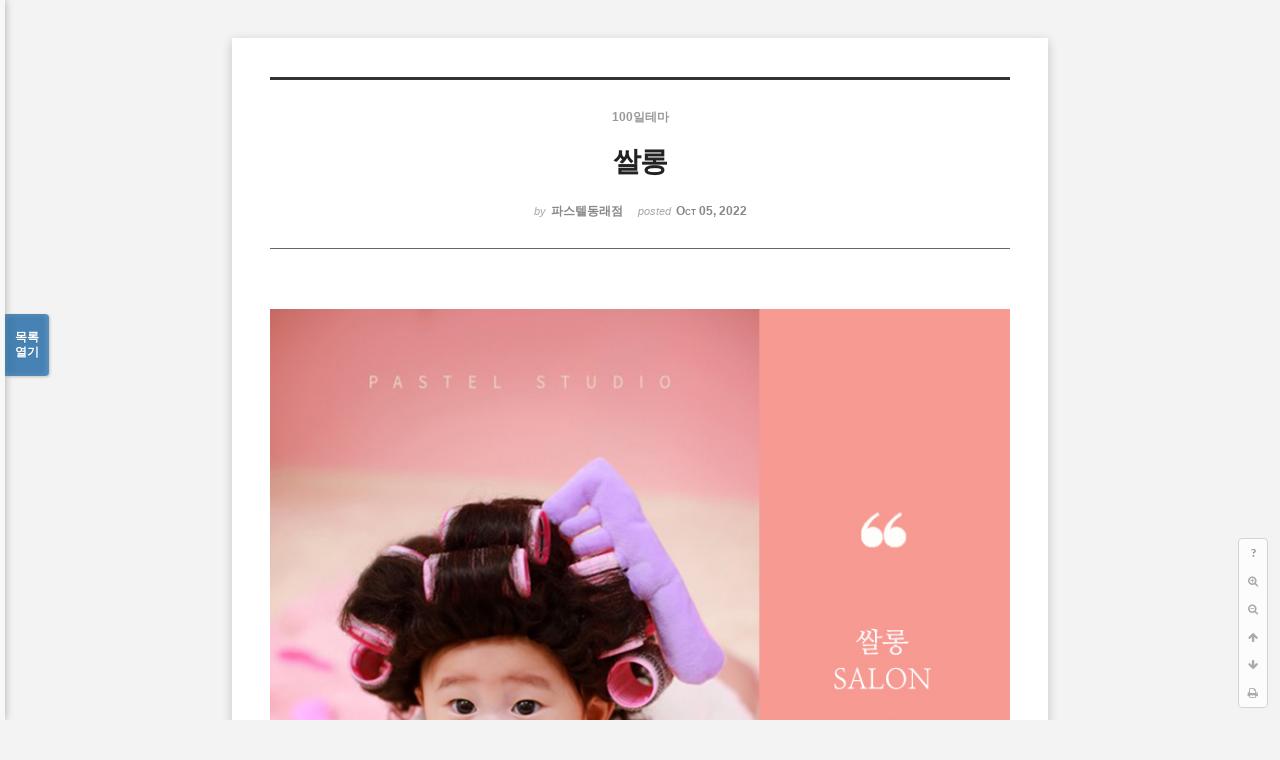

--- FILE ---
content_type: text/html; charset=UTF-8
request_url: http://www.pastelbook.net/pasteldown/index.php?mid=busan_dr_theme&document_srl=2271676&listStyle=viewer&page=3
body_size: 4661
content:
<!DOCTYPE html>
<html lang="ko">
<head>
<!-- META -->
<meta charset="utf-8">
<meta name="Generator" content="XpressEngine">
<!-- TITLE -->
<title>부산 동래금정 테마 - 쌀롱</title>
<!-- CSS -->
<link rel="stylesheet" href="/pasteldown/common/css/xe.min.css?20130423164058" />
<link rel="stylesheet" href="/pasteldown/common/js/plugins/ui/jquery-ui.css?20120427182804" />
<link rel="stylesheet" href="https://maxcdn.bootstrapcdn.com/font-awesome/4.2.0/css/font-awesome.min.css" />
<link rel="stylesheet" href="/pasteldown/modules/board/skins/sketchbook5/css/board.css?20150910182239" />
<!--[if lt IE 9]><link rel="stylesheet" href="/pasteldown/modules/board/skins/sketchbook5/css/ie8.css?20150910182239" />
<![endif]--><link rel="stylesheet" href="/pasteldown/modules/board/skins/sketchbook5/css/print.css?20150910182239" media="print" />
<link rel="stylesheet" href="/pasteldown/modules/board/skins/sketchbook5/css/jquery.mCustomScrollbar.css?20150910182239" />
<link rel="stylesheet" href="/pasteldown/modules/editor/styles/default/style.css?20130207165058" />
<!-- JS -->
<script src="/pasteldown/common/js/jquery.min.js?20120427182804"></script>
<script src="/pasteldown/common/js/x.min.js?20130131112804"></script>
<script src="/pasteldown/common/js/xe.min.js?20130307013028"></script>
<script src="/pasteldown/modules/board/tpl/js/board.js?20130829131558"></script>
<!--[if lt IE 9]><script src="/pasteldown/common/js/html5.js"></script><![endif]-->
<!-- RSS -->
<!-- ICON -->
<link rel="shortcut icon" href="files/attach/xeicon/favicon.ico" /><link rel="apple-touch-icon" href="files/attach/xeicon/mobicon.png" />

<meta name="viewport" content="width=device-width, initial-scale=1, minimum-scale=1, maximum-scale=1, user-scalable=yes, target-densitydpi=medium-dpi" />
<style> .xe_content { font-size:12px; }</style>
<style data-id="bdCss">
.bd,.bd input,.bd textarea,.bd select,.bd button,.bd table{font-family:'Segoe UI',Meiryo,'나눔고딕',NanumGothic,ng,'돋움',Dotum,Helvetica,'Apple SD Gothic Neo',sans-serif}
.bd .ngeb{font-weight:700;font-family:'Segoe UI',Meiryo,'나눔고딕 ExtraBold','NanumGothic ExtraBold',ngeb,'맑은 고딕','Malgun Gothic','나눔고딕',NanumGothic,ng,'Trebuchet MS','돋움',dotum,Helvetica,'Apple SD Gothic Neo',sans-serif}
.bd a:focus,.bd input:focus,.bd button:focus,.bd textarea:focus,.bd select:focus{outline-color:#4682b4;}
.bd .replyNum{color:#4682b4 !important}
.bd .trackbackNum{color:#646496 !important}
.bd.fdb_count .replyNum{background:#4682b4;}
.bd.fdb_count .trackbackNum{background:#646496;}
.bd em,.bd .color{color:#4682b4;}
.bd .shadow{text-shadow:1px 1px 1px #646496;}
.bd .bolder{color:#4682b4;text-shadow:2px 2px 4px #646496;}
.bd .bg_color{background-color:#4682b4;}
.bd .bg_f_color{background-color:#4682b4;background:-webkit-linear-gradient(#FFF -50%,#4682b4 50%);background:linear-gradient(to bottom,#FFF -50%,#4682b4 50%);}
.bd .border_color{border-color:#4682b4;}
.bd .bx_shadow{box-shadow:0 0 2px #646496;}
.viewer_with.on:before{background-color:#4682b4;box-shadow:0 0 2px #4682b4;}
.ribbon_v2 .ribbon{background-color:;border-color:;}
.bd_zine.zine li:first-child,.bd_tb_lst.common_notice tr:first-child td{margin-top:2px;border-top:1px solid #DDD}
.bd_zine .info b,.bd_zine .info a{color:#646496;}
.bd_zine.card h3{color:#4682b4;}
</style>
<style>
body,input,textarea,select,button,table{font-family:;}
#viewer .rd_trb,#viewer #trackback{display:none}
</style><script>
//<![CDATA[
var current_url = "http://www.pastelbook.net/pasteldown/?mid=busan_dr_theme&document_srl=2271676&listStyle=viewer&page=3";
var request_uri = "http://www.pastelbook.net/pasteldown/";
var current_mid = "busan_dr_theme";
var waiting_message = "서버에 요청 중입니다. 잠시만 기다려주세요.";
var ssl_actions = new Array();
var default_url = "http://www.pastelbook.net/pasteldown";
xe.current_lang = "ko";
xe.cmd_find = "찾기";
xe.cmd_cancel = "취소";
xe.cmd_confirm = "확인";
xe.msg_no_root = "루트는 선택 할 수 없습니다.";
xe.msg_no_shortcut = "바로가기는 선택 할 수 없습니다.";
xe.msg_select_menu = "대상 메뉴 선택";
//]]>
</script>
</head>
<body class="viewer">
<!--#JSPLUGIN:ui--><!--#Meta:https://maxcdn.bootstrapcdn.com/font-awesome/4.2.0/css/font-awesome.min.css--><script>//<![CDATA[
var lang_type = "ko";
var bdLogin = "로그인 하시겠습니까?@http://www.pastelbook.net/pasteldown/index.php?mid=busan_dr_theme&document_srl=2271676&listStyle=viewer&page=3&act=dispMemberLoginForm";
jQuery(function($){
	board('#bd_959472_2271676');
});
//]]></script>

<div id="viewer" class="white viewer_style2">
	<div id="bd_959472_2271676" class="bd clear  " data-default_style="viewer" data-bdFilesType="" data-bdNavSide="N" style="max-width:px">
		<div id="rd_ie" class="ie8_only"><i class="tl"></i><i class="tc"></i><i class="tr"></i><i class="ml"></i><i class="mr"></i><i class="bl"></i><i class="bc"></i><i class="br"></i></div>
		<div class="rd rd_nav_style2 clear" style="padding:;" data-docSrl="2271676">
	
	<div class="rd_hd clear" style="">
		
				
		<div class="blog v" style="text-align:center;;">
			<div class="top_area ngeb np_18px" style="text-align:">
				<span title="Category">
					<b class="cate"><strong style="color:">100일테마</strong></b>
				</span>											</div>
			<h1 class="font ngeb" style=";-webkit-animation-name:rd_h1_v2;-moz-animation-name:rd_h1_v2;animation-name:rd_h1_v2;">쌀롱</h1>						<div class="btm_area ngeb np_18px" style="text-align:"> 
								<span><small>by </small><b>파스텔동래점</b></span>				<span title="2022.10.05 09:58"><small>posted </small><b class="date">Oct 05, 2022</b></span>															</div>
		</div>		
				
				
				
				
				<div class="rd_nav_side">
			<div class="rd_nav rd_nav_tx img_tx fr m_btn_wrp">
		<div class="help bubble left m_no">
		<a class="text" href="#" onclick="jQuery(this).next().fadeToggle();return false;">?</a>
		<div class="wrp">
			<div class="speech">
				<h4>단축키</h4>
				<p><strong><i class="fa fa-long-arrow-left"></i><span class="blind">Prev</span></strong>이전 문서</p>
				<p><strong><i class="fa fa-long-arrow-right"></i><span class="blind">Next</span></strong>다음 문서</p>
				<p><strong>ESC</strong>닫기</p>			</div>
			<i class="edge"></i>
			<i class="ie8_only bl"></i><i class="ie8_only br"></i>
		</div>
	</div>		<a class="font_plus bubble" href="#" title="크게"><i class="fa fa-search-plus"></i><b class="tx">크게</b></a>
	<a class="font_minus bubble" href="#" title="작게"><i class="fa fa-search-minus"></i><b class="tx">작게</b></a>
			<a class="back_to bubble m_no" href="#bd_959472_2271676" title="위로"><i class="fa fa-arrow-up"></i><b class="tx">위로</b></a>
	<a class="back_to bubble m_no" href="#rd_end_2271676" title="(목록) 아래로"><i class="fa fa-arrow-down"></i><b class="tx">아래로</b></a>
	<a class="comment back_to bubble if_viewer m_no" href="#2271676_comment" title="댓글로 가기"><i class="fa fa-comment"></i><b class="tx">댓글로 가기</b></a>
	<a class="print_doc bubble m_no this" href="http://www.pastelbook.net/pasteldown/index.php?mid=busan_dr_theme&amp;document_srl=2271676&amp;listStyle=viewer&amp;page=3" title="인쇄"><i class="fa fa-print"></i><b class="tx">인쇄</b></a>			</div>		</div>			</div>
	
		
	<div class="rd_body clear">
		
				
				
				<article><!--BeforeDocument(2271676,959469)--><div class="document_2271676_959469 xe_content"><p align="center"><img src="http://www.pastelbook.net/pasteldown/files/attach/images/959472/676/271/002/28476fbdbc281fce72f78ee6d05e7f42.jpg" alt="main.jpg" width="800" height="800" style="" /></p>
<p><br /></p>
<p><br /></p>
<p><br /></p>
<p><br /></p>
<p><br /></p>
<p><br /></p>
<p><br /></p>
<p><br /></p>
<p><br /></p>
<p><br /></p>
<p><br /></p>
<p><br /></p>
<p><br /></p>
<p><br /></p>
<p align="center"><img src="http://www.pastelbook.net/pasteldown/files/attach/images/959472/676/271/002/b13de07344ff2c93f5f65364e069caf2.jpg" alt="c.jpg" width="800" height="533" style="" /></p>
<p><br /></p>
<p><br /></p>
<p><br /></p>
<p><br /></p>
<p><br /></p>
<p><br /></p>
<p><br /></p>
<p><br /></p>
<p><br /></p>
<p><br /></p>
<p><br /></p>
<p><br /></p>
<p><br /></p>
<p><br /></p>
<p><br /></p>
<p align="center"><img src="http://www.pastelbook.net/pasteldown/files/attach/images/959472/676/271/002/b0d2926c2dbae7d58199029618a4b6be.jpg" alt="김서우 백일 003_111.jpg" width="533" height="800" style="" /></p>
<p align="center"><br /></p>
<p align="center"><br /></p>
<p align="center"><br /></p>
<p align="center"><br /></p>
<p align="center"><br /></p>
<p align="center"><br /></p>
<p align="center"><br /></p>
<p align="center"><br /></p>
<p align="center"><br /></p>
<p align="center"><br /></p>
<p align="center"><br /></p>
<p align="center"><br /></p>
<p align="center"><br /></p>
<p align="center"><br /></p>
<p align="center"><br /></p>
<p align="center">
<img src="http://www.pastelbook.net/pasteldown/files/attach/images/959472/676/271/002/14e45b1a4ef7b7b73416c940060a2f5b.jpg" alt="김서우 백일 022_111.jpg" width="533" height="800" style="" /></p>
<p align="center"><br /></p>
<p align="center"><br /></p>
<p align="center"><br /></p>
<p align="center"><br /></p>
<p align="center"><br /></p>
<p align="center"><br /></p>
<p align="center"><br /></p>
<p align="center"><br /></p>
<p align="center">
<img src="http://www.pastelbook.net/pasteldown/files/attach/images/959472/676/271/002/29a1b833d117015e1e3b645d7aa7429e.jpg" alt="김서우 백일 025.jpg" width="533" height="800" style="" /></p>
<p align="center"><br /></p>
<p align="center"><br /></p>
<p align="center"><br /></p>
<p align="center"><br /></p>
<p align="center"><br /></p>
<p align="center"><br /></p>
<p align="center">
<img src="http://www.pastelbook.net/pasteldown/files/attach/images/959472/676/271/002/99a7472416a8c09ceffd291272933038.jpg" alt="신지유 백일 109_111.jpg" width="533" height="800" style="" /></p>
<p><br /></p>
<p>
<br /></p></div><!--AfterDocument(2271676,959469)--></article>
				
					</div>
	
	<div class="rd_ft">
		
				
		<div class="bd_prev_next clear">
					</div>		
				
						
				
		<div class="rd_ft_nav clear">
						
						
						<div class="rd_nav rd_nav_tx img_tx fr m_btn_wrp">
				<a class="back_to bubble m_no" href="#bd_959472_2271676" title="위로"><i class="fa fa-arrow-up"></i><b class="tx">위로</b></a>
	<a class="back_to bubble m_no" href="#rd_end_2271676" title="(목록) 아래로"><i class="fa fa-arrow-down"></i><b class="tx">아래로</b></a>
	<a class="comment back_to bubble if_viewer m_no" href="#2271676_comment" title="댓글로 가기"><i class="fa fa-comment"></i><b class="tx">댓글로 가기</b></a>
	<a class="print_doc bubble m_no this" href="http://www.pastelbook.net/pasteldown/index.php?mid=busan_dr_theme&amp;document_srl=2271676&amp;listStyle=viewer&amp;page=3" title="인쇄"><i class="fa fa-print"></i><b class="tx">인쇄</b></a>			</div>					</div>
	</div>
	
		
	</div>
<hr id="rd_end_2271676" class="rd_end clear" />		<div id="viewer_lst" class="">
			<button type="button" id="viewer_lst_tg" class="ngeb bg_color">목록<br /><span class="tx_open">열기</span><span class="tx_close">닫기</span></button>
			<h3 class="ui_font">Articles</h3>
			<div id="viewer_lst_scroll">
				<ul>
					<li>
						<a class="clear" href="http://www.pastelbook.net/pasteldown/index.php?mid=busan_dr_theme&amp;document_srl=2855992&amp;listStyle=viewer&amp;page=3">
							<span class="tmb"><img src="http://www.pastelbook.net/pasteldown/files/cache/thumbnails/992/855/002/190x200.ratio.jpg" alt="" /></span>							<span class="tl">09 레트로</span>
							<span class="meta"><strong>파스텔동래점</strong>2025.02.16 16:44</span>
						</a>
					</li><li>
						<a class="clear" href="http://www.pastelbook.net/pasteldown/index.php?mid=busan_dr_theme&amp;document_srl=2839927&amp;listStyle=viewer&amp;page=3">
							<span class="tmb"><img src="http://www.pastelbook.net/pasteldown/files/cache/thumbnails/927/839/002/190x200.ratio.jpg" alt="" /></span>							<span class="tl">10 심플라운드</span>
							<span class="meta"><strong>파스텔동래점</strong>2025.01.16 17:18</span>
						</a>
					</li><li>
						<a class="clear" href="http://www.pastelbook.net/pasteldown/index.php?mid=busan_dr_theme&amp;document_srl=2839921&amp;listStyle=viewer&amp;page=3">
							<span class="tmb"><img src="http://www.pastelbook.net/pasteldown/files/cache/thumbnails/921/839/002/190x200.ratio.jpg" alt="" /></span>							<span class="tl">11 블랙심플</span>
							<span class="meta"><strong>파스텔동래점</strong>2025.01.16 17:17</span>
						</a>
					</li><li>
						<a class="clear" href="http://www.pastelbook.net/pasteldown/index.php?mid=busan_dr_theme&amp;document_srl=2856020&amp;listStyle=viewer&amp;page=3">
							<span class="tmb"><img src="http://www.pastelbook.net/pasteldown/files/cache/thumbnails/020/856/002/190x200.ratio.jpg" alt="" /></span>							<span class="tl">12 퓨어</span>
							<span class="meta"><strong>파스텔동래점</strong>2025.02.16 17:14</span>
						</a>
					</li><li>
						<a class="clear" href="http://www.pastelbook.net/pasteldown/index.php?mid=busan_dr_theme&amp;document_srl=2322456&amp;listStyle=viewer&amp;page=3">
							<span class="tmb"><img src="http://www.pastelbook.net/pasteldown/files/cache/thumbnails/456/322/002/190x200.ratio.jpg" alt="" /></span>							<span class="tl">13 미스티</span>
							<span class="meta"><strong>파스텔동래점</strong>2022.11.26 19:20</span>
						</a>
					</li><li>
						<a class="clear" href="http://www.pastelbook.net/pasteldown/index.php?mid=busan_dr_theme&amp;document_srl=2311570&amp;listStyle=viewer&amp;page=3">
							<span class="tmb"><img src="http://www.pastelbook.net/pasteldown/files/cache/thumbnails/570/311/002/190x200.ratio.jpg" alt="" /></span>							<span class="tl">14 미라클모닝</span>
							<span class="meta"><strong>파스텔동래점</strong>2022.11.10 21:42</span>
						</a>
					</li><li>
						<a class="clear" href="http://www.pastelbook.net/pasteldown/index.php?mid=busan_dr_theme&amp;document_srl=2583244&amp;listStyle=viewer&amp;page=3">
							<span class="tmb"><img src="http://www.pastelbook.net/pasteldown/files/cache/thumbnails/244/583/002/190x200.ratio.jpg" alt="" /></span>							<span class="tl">15 심플화이트</span>
							<span class="meta"><strong>파스텔동래점</strong>2023.12.20 10:00</span>
						</a>
					</li><li>
						<a class="clear" href="http://www.pastelbook.net/pasteldown/index.php?mid=busan_dr_theme&amp;document_srl=2311546&amp;listStyle=viewer&amp;page=3">
							<span class="tmb"><img src="http://www.pastelbook.net/pasteldown/files/cache/thumbnails/546/311/002/190x200.ratio.jpg" alt="" /></span>							<span class="tl">16 골든데이</span>
							<span class="meta"><strong>파스텔동래점</strong>2022.11.10 21:37</span>
						</a>
					</li><li>
						<a class="clear" href="http://www.pastelbook.net/pasteldown/index.php?mid=busan_dr_theme&amp;document_srl=2567837&amp;listStyle=viewer&amp;page=3">
							<span class="tmb"><img src="http://www.pastelbook.net/pasteldown/files/cache/thumbnails/837/567/002/190x200.ratio.jpg" alt="" /></span>							<span class="tl">17 코지화이트</span>
							<span class="meta"><strong>파스텔동래점</strong>2023.11.30 14:04</span>
						</a>
					</li><li>
						<a class="clear" href="http://www.pastelbook.net/pasteldown/index.php?mid=busan_dr_theme&amp;document_srl=2886813&amp;listStyle=viewer&amp;page=3">
							<span class="tmb"><img src="http://www.pastelbook.net/pasteldown/files/cache/thumbnails/813/886/002/190x200.ratio.jpg" alt="" /></span>							<span class="tl">18 무드인라운드</span>
							<span class="meta"><strong>파스텔동래점</strong>2025.04.17 11:37</span>
						</a>
					</li><li>
						<a class="clear" href="http://www.pastelbook.net/pasteldown/index.php?mid=busan_dr_theme&amp;document_srl=2311600&amp;listStyle=viewer&amp;page=3">
							<span class="tmb"><img src="http://www.pastelbook.net/pasteldown/files/cache/thumbnails/600/311/002/190x200.ratio.jpg" alt="" /></span>							<span class="tl">19 블루</span>
							<span class="meta"><strong>파스텔동래점</strong>2022.11.10 21:44</span>
						</a>
					</li><li>
						<a class="clear" href="http://www.pastelbook.net/pasteldown/index.php?mid=busan_dr_theme&amp;document_srl=2311606&amp;listStyle=viewer&amp;page=3">
							<span class="tmb"><img src="http://www.pastelbook.net/pasteldown/files/cache/thumbnails/606/311/002/190x200.ratio.jpg" alt="" /></span>							<span class="tl">20 빈티지</span>
							<span class="meta"><strong>파스텔동래점</strong>2022.11.10 21:45</span>
						</a>
					</li><li>
						<a class="clear" href="http://www.pastelbook.net/pasteldown/index.php?mid=busan_dr_theme&amp;document_srl=2856009&amp;listStyle=viewer&amp;page=3">
							<span class="tmb"><img src="http://www.pastelbook.net/pasteldown/files/cache/thumbnails/009/856/002/190x200.ratio.jpg" alt="" /></span>							<span class="tl">_블랙베일</span>
							<span class="meta"><strong>파스텔동래점</strong>2025.02.16 16:59</span>
						</a>
					</li><li>
						<a class="clear" href="http://www.pastelbook.net/pasteldown/index.php?mid=busan_dr_theme&amp;document_srl=2224864&amp;listStyle=viewer&amp;page=3">
							<span class="tmb"><img src="http://www.pastelbook.net/pasteldown/files/cache/thumbnails/864/224/002/190x200.ratio.jpg" alt="" /></span>							<span class="tl">_쌀롱베이비</span>
							<span class="meta"><strong>파스텔동래점</strong>2022.08.03 08:44</span>
						</a>
					</li><li>
						<a class="clear" href="http://www.pastelbook.net/pasteldown/index.php?mid=busan_dr_theme&amp;document_srl=2224878&amp;listStyle=viewer&amp;page=3">
							<span class="tmb"><img src="http://www.pastelbook.net/pasteldown/files/cache/thumbnails/878/224/002/190x200.ratio.jpg" alt="" /></span>							<span class="tl">_오가닉</span>
							<span class="meta"><strong>파스텔동래점</strong>2022.08.03 08:49</span>
						</a>
					</li><li>
						<a class="clear" href="http://www.pastelbook.net/pasteldown/index.php?mid=busan_dr_theme&amp;document_srl=2227702&amp;listStyle=viewer&amp;page=3">
							<span class="tmb"><img src="http://www.pastelbook.net/pasteldown/files/cache/thumbnails/702/227/002/190x200.ratio.jpg" alt="" /></span>							<span class="tl">_오로라</span>
							<span class="meta"><strong>파스텔동래점</strong>2022.08.07 14:31</span>
						</a>
					</li><li>
						<a class="clear" href="http://www.pastelbook.net/pasteldown/index.php?mid=busan_dr_theme&amp;document_srl=2224885&amp;listStyle=viewer&amp;page=3">
							<span class="tmb"><img src="http://www.pastelbook.net/pasteldown/files/cache/thumbnails/885/224/002/190x200.ratio.jpg" alt="" /></span>							<span class="tl">_인어공주</span>
							<span class="meta"><strong>파스텔동래점</strong>2022.08.03 08:51</span>
						</a>
					</li><li>
						<a class="clear" href="http://www.pastelbook.net/pasteldown/index.php?mid=busan_dr_theme&amp;document_srl=2311623&amp;listStyle=viewer&amp;page=3">
							<span class="tmb"><img src="http://www.pastelbook.net/pasteldown/files/cache/thumbnails/623/311/002/190x200.ratio.jpg" alt="" /></span>							<span class="tl">_조이풀</span>
							<span class="meta"><strong>파스텔동래점</strong>2022.11.10 21:48</span>
						</a>
					</li><li>
						<a class="clear" href="http://www.pastelbook.net/pasteldown/index.php?mid=busan_dr_theme&amp;document_srl=2224892&amp;listStyle=viewer&amp;page=3">
							<span class="tmb"><img src="http://www.pastelbook.net/pasteldown/files/cache/thumbnails/892/224/002/190x200.ratio.jpg" alt="" /></span>							<span class="tl">_컬러풀베이비</span>
							<span class="meta"><strong>파스텔동래점</strong>2022.08.03 08:53</span>
						</a>
					</li>				</ul>
			</div>
			<div id="viewer_pn" class="bd_pg clear">
								 
				<a href="http://www.pastelbook.net/pasteldown/index.php?mid=busan_dr_theme&amp;document_srl=2271676&amp;listStyle=viewer&amp;page=1">1</a>								 
				<a href="http://www.pastelbook.net/pasteldown/index.php?mid=busan_dr_theme&amp;document_srl=2271676&amp;listStyle=viewer&amp;page=2">2</a>								<strong class="this">3</strong> 
												 
				<a href="http://www.pastelbook.net/pasteldown/index.php?mid=busan_dr_theme&amp;document_srl=2271676&amp;listStyle=viewer&amp;page=4">4</a>								 
				<a href="http://www.pastelbook.net/pasteldown/index.php?mid=busan_dr_theme&amp;document_srl=2271676&amp;listStyle=viewer&amp;page=5">5</a>								 
				<a href="http://www.pastelbook.net/pasteldown/index.php?mid=busan_dr_theme&amp;document_srl=2271676&amp;listStyle=viewer&amp;page=6">6</a>								 
				<a href="http://www.pastelbook.net/pasteldown/index.php?mid=busan_dr_theme&amp;document_srl=2271676&amp;listStyle=viewer&amp;page=7">7</a>								 
				<a href="http://www.pastelbook.net/pasteldown/index.php?mid=busan_dr_theme&amp;document_srl=2271676&amp;listStyle=viewer&amp;page=8">8</a>								 
				<a href="http://www.pastelbook.net/pasteldown/index.php?mid=busan_dr_theme&amp;document_srl=2271676&amp;listStyle=viewer&amp;page=9">9</a>								 
				<a href="http://www.pastelbook.net/pasteldown/index.php?mid=busan_dr_theme&amp;document_srl=2271676&amp;listStyle=viewer&amp;page=10">10</a>							</div>			<button type="button" class="tg_close2" onClick="jQuery('#viewer_lst_tg').click();">X</button>
		</div>		</div></div><!-- ETC -->
<div class="wfsr"></div>
<script src="/pasteldown/files/cache/js_filter_compiled/d046d1841b9c79c545b82d3be892699d.ko.compiled.js?20241028115352"></script><script src="/pasteldown/files/cache/js_filter_compiled/1bdc15d63816408b99f674eb6a6ffcea.ko.compiled.js?20241028115352"></script><script src="/pasteldown/files/cache/js_filter_compiled/9b007ee9f2af763bb3d35e4fb16498e9.ko.compiled.js?20241028115352"></script><script src="/pasteldown/addons/autolink/autolink.js?20110401155130"></script><script src="/pasteldown/common/js/plugins/ui/jquery-ui.min.js?20120427182804"></script><script src="/pasteldown/common/js/plugins/ui/jquery.ui.datepicker-ko.js?20111229144956"></script><script src="/pasteldown/addons/resize_image/js/resize_image.min.js?20130201185732"></script><script src="/pasteldown/modules/board/skins/sketchbook5/js/imagesloaded.pkgd.min.js?20150910182239"></script><script src="/pasteldown/modules/board/skins/sketchbook5/js/jquery.cookie.js?20150910182239"></script><script src="/pasteldown/modules/editor/skins/xpresseditor/js/xe_textarea.min.js?20130219122152"></script><script src="/pasteldown/modules/board/skins/sketchbook5/js/jquery.autogrowtextarea.min.js?20150910182239"></script><script src="/pasteldown/modules/board/skins/sketchbook5/js/board.js?20150910182239"></script><script src="/pasteldown/modules/board/skins/sketchbook5/js/viewer.js?20150910182239"></script><script src="/pasteldown/modules/board/skins/sketchbook5/js/jquery.mousewheel.min.js?20150910182239"></script><script src="/pasteldown/modules/board/skins/sketchbook5/js/jquery.mCustomScrollbar.min.js?20150910182239"></script></body>
</html>
